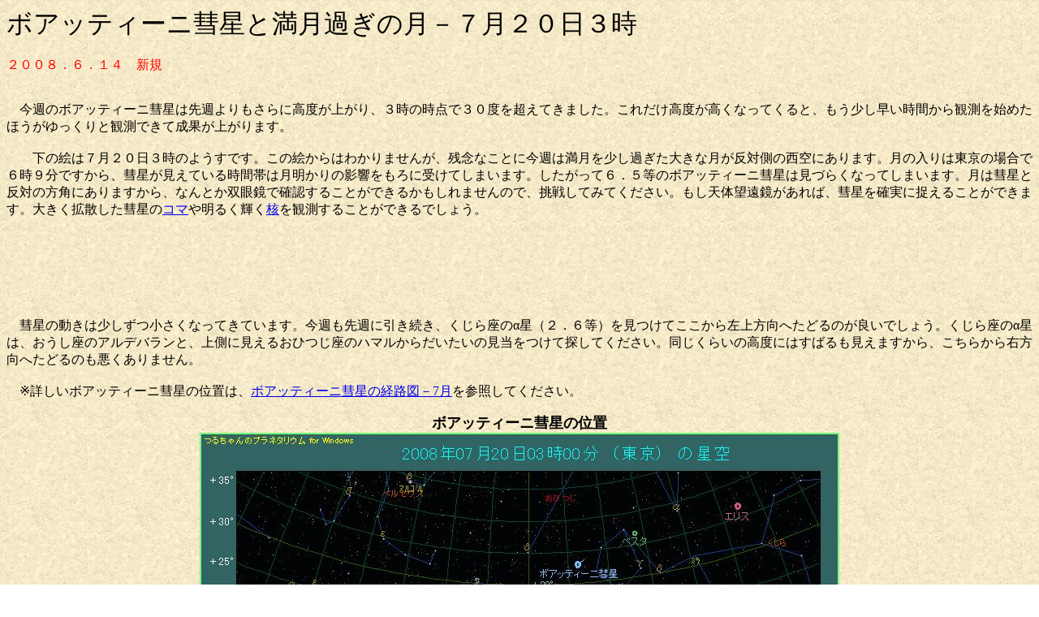

--- FILE ---
content_type: text/html
request_url: https://turupura.com/comet/2008/boattini/zu_0720.html
body_size: 2170
content:
<!DOCTYPE HTML PUBLIC "-//W3C//DTD HTML 4.01 Transitional//EN">
<HTML>
<HEAD>
<META name="GENERATOR" content="IBM WebSphere Homepage Builder V6.0.1 for Windows">
<META http-equiv="Content-Type" content="text/html; charset=Shift_JIS">
<META http-equiv="Content-Style-Type" content="text/css">
<TITLE>ボアッティーニ彗星と満月過ぎの月－７月２０日３時　－つるちゃんのプラネタリウム</TITLE>
<SCRIPT language="JavaScript">
<!--HPB_SCRIPT_CODE_40
function _HpbImgSwap(imgName, imgSrc)
{
  var appVer=parseInt(navigator.appVersion);
  var isNC=(document.layers && (appVer >= 4));
  var isIE=(document.all    && (appVer >= 4));

  if (isNC || isIE)
  {
    if (document.images)
    {
      var img = document.images[imgName];
      if (!img) img = _HpbImgFind(document, imgName);
      if (img) img.src = imgSrc;
    }
  }
}

function _HpbImgFind(doc, imgName)
{
  for (var i=0; i < doc.layers.length; i++)
  {
    var img = doc.layers[i].document.images[imgName];
    if (!img) img = _HpbImgFind(doc.layers[i], imgName);
    if (img) return img;
  }
  return null;
}
//-->
</SCRIPT></HEAD>
<BODY background="../../../pic/st03_bg.gif" vlink="#990099">
<P><FONT size="+3">ボアッティーニ彗星と満月過ぎの月－７月２０日３時</FONT><BR>
<BR>
<FONT color="#FF0000">２００８．６．１４　新規</FONT></P>
<P><BR>
　今週のボアッティーニ彗星は先週よりもさらに高度が上がり、３時の時点で３０度を超えてきました。これだけ高度が高くなってくると、もう少し早い時間から観測を始めたほうがゆっくりと観測できて成果が上がります。<BR>
<BR>
　　下の絵は７月２０日３時のようすです。この絵からはわかりませんが、残念なことに今週は満月を少し過ぎた大きな月が反対側の西空にあります。月の入りは東京の場合で６時９分ですから、彗星が見えている時間帯は月明かりの影響をもろに受けてしまいます。したがって６．５等のボアッティーニ彗星は見づらくなってしまいます。月は彗星と反対の方角にありますから、なんとか双眼鏡で確認することができるかもしれませんので、挑戦してみてください。もし天体望遠鏡があれば、彗星を確実に捉えることができます。大きく拡散した彗星の<A href="../../../yougo/planet/koma.htm">コマ</A>や明るく輝く<A href="../../../yougo/planet/kaku.htm">核</A>を観測することができるでしょう。</P>
<p><script type="text/javascript"><!--
google_ad_client = "pub-1117986444851686";
//728x90, 四季の星座季節ごとメニュー 08/01/24
google_ad_slot = "2284313150";
google_ad_width = 728;
google_ad_height = 90;
//--></script>
<SCRIPT type="text/javascript" src="https://pagead2.googlesyndication.com/pagead/show_ads.js">
</SCRIPT></p>

<P>　彗星の動きは少しずつ小さくなってきています。今週も先週に引き続き、くじら座のα星（２．６等）を見つけてここから左上方向へたどるのが良いでしょう。くじら座のα星は、おうし座のアルデバランと、上側に見えるおひつじ座のハマルからだいたいの見当をつけて探してください。同じくらいの高度にはすばるも見えますから、こちらから右方向へたどるのも悪くありません。<BR>
<BR>
　※詳しいボアッティーニ彗星の位置は、<A href="keiro_7.html">ボアッティーニ彗星の経路図－7月</A>を参照してください。<BR>
</P>
<P align="center"><B><FONT size="4">ボアッティーニ彗星の位置</FONT></B><BR>
<IMG src="zu0720_0300.jpg" width="788" height="462" border="0" alt="ボアッティーニ彗星と反対の方角には満月過ぎの月がある"></P>
<p><script type="text/javascript"><!--
google_ad_client = "pub-1117986444851686";
//728x90, 四季の星座季節ごとメニュー 08/01/24
google_ad_slot = "2284313150";
google_ad_width = 728;
google_ad_height = 90;
//--></script>
<SCRIPT type="text/javascript" src="https://pagead2.googlesyndication.com/pagead/show_ads.js">
</SCRIPT></p>

<P align="center"><BR>
<A href="../../../index.html"><IMG src="../../../pic/button/top.gif" width="80" height="34" border="0" alt="つるちゃんのプラネタリウム　トップへ戻る"></A><FONT size="+2">　</FONT><A href="menu.html"><IMG src="../../../pic/button/menu.gif" width="80" height="34" border="0" alt="ボアッティーニ彗星を観測しようへ戻る"></A></P>
<script>
  (function(i,s,o,g,r,a,m){i['GoogleAnalyticsObject']=r;i[r]=i[r]||function(){
  (i[r].q=i[r].q||[]).push(arguments)},i[r].l=1*new Date();a=s.createElement(o),
  m=s.getElementsByTagName(o)[0];a.async=1;a.src=g;m.parentNode.insertBefore(a,m)
  })(window,document,'script','https://www.google-analytics.com/analytics.js','ga');

  ga('create', 'UA-3279969-3', 'auto');
  ga('send', 'pageview');

</script>
</BODY>
</HTML>


--- FILE ---
content_type: text/html; charset=utf-8
request_url: https://www.google.com/recaptcha/api2/aframe
body_size: 266
content:
<!DOCTYPE HTML><html><head><meta http-equiv="content-type" content="text/html; charset=UTF-8"></head><body><script nonce="AeukIL5hsv6fTnYRSfGJhg">/** Anti-fraud and anti-abuse applications only. See google.com/recaptcha */ try{var clients={'sodar':'https://pagead2.googlesyndication.com/pagead/sodar?'};window.addEventListener("message",function(a){try{if(a.source===window.parent){var b=JSON.parse(a.data);var c=clients[b['id']];if(c){var d=document.createElement('img');d.src=c+b['params']+'&rc='+(localStorage.getItem("rc::a")?sessionStorage.getItem("rc::b"):"");window.document.body.appendChild(d);sessionStorage.setItem("rc::e",parseInt(sessionStorage.getItem("rc::e")||0)+1);localStorage.setItem("rc::h",'1769168593599');}}}catch(b){}});window.parent.postMessage("_grecaptcha_ready", "*");}catch(b){}</script></body></html>

--- FILE ---
content_type: text/plain
request_url: https://www.google-analytics.com/j/collect?v=1&_v=j102&a=1034593304&t=pageview&_s=1&dl=https%3A%2F%2Fturupura.com%2Fcomet%2F2008%2Fboattini%2Fzu_0720.html&ul=en-us%40posix&dt=%E3%83%9C%E3%82%A2%E3%83%83%E3%83%86%E3%82%A3%E3%83%BC%E3%83%8B%E5%BD%97%E6%98%9F%E3%81%A8%E6%BA%80%E6%9C%88%E9%81%8E%E3%81%8E%E3%81%AE%E6%9C%88%EF%BC%8D%EF%BC%97%E6%9C%88%EF%BC%92%EF%BC%90%E6%97%A5%EF%BC%93%E6%99%82%E3%80%80%EF%BC%8D%E3%81%A4%E3%82%8B%E3%81%A1%E3%82%83%E3%82%93%E3%81%AE%E3%83%97%E3%83%A9%E3%83%8D%E3%82%BF%E3%83%AA%E3%82%A6%E3%83%A0&sr=1280x720&vp=1280x720&_u=IEBAAEABAAAAACAAI~&jid=399608436&gjid=1669088401&cid=710077725.1769168592&tid=UA-3279969-3&_gid=462693164.1769168592&_r=1&_slc=1&z=1717797645
body_size: -449
content:
2,cG-RH8J0H3XCY